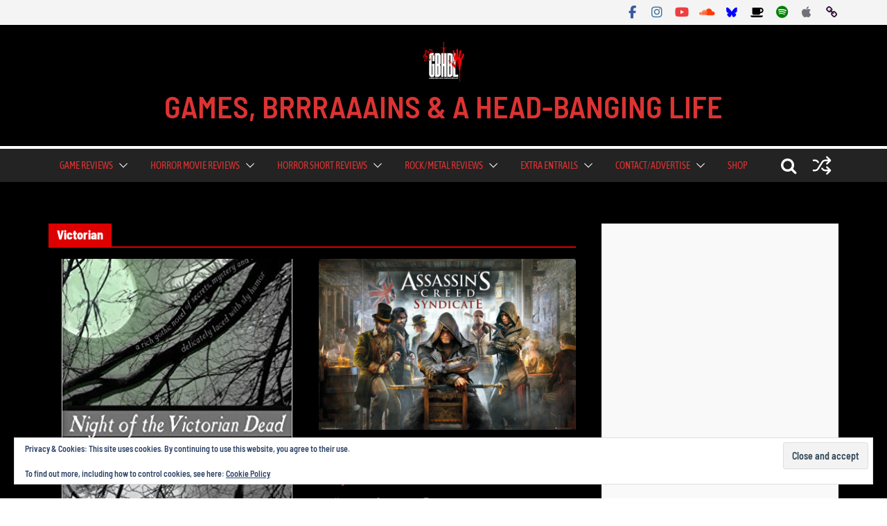

--- FILE ---
content_type: text/html; charset=UTF-8
request_url: https://www.gbhbl.com/wp-admin/admin-ajax.php
body_size: 1596
content:
			<ul>
									<li>
						<a title="Album Review: New Miserable Experience &#8211; Gild The Lily (Pelagic Records)" rel="nofollow" href="https://www.gbhbl.com/album-review-new-miserable-experience-gild-the-lily-pelagic-records/">
							<div class="wp_review_tab_thumbnail wp_review_tab_thumb_small">
																	<img width="65" height="65" src="https://www.gbhbl.com/wp-content/uploads/2026/01/New-Miserable-Experience-Pic-1-65x65.jpg" class="attachment-wp_review_small size-wp_review_small wp-post-image" alt="" title="" decoding="async" loading="lazy" srcset="https://www.gbhbl.com/wp-content/uploads/2026/01/New-Miserable-Experience-Pic-1-65x65.jpg 65w, https://www.gbhbl.com/wp-content/uploads/2026/01/New-Miserable-Experience-Pic-1-500x500.jpg 500w, https://www.gbhbl.com/wp-content/uploads/2026/01/New-Miserable-Experience-Pic-1-150x150.jpg 150w, https://www.gbhbl.com/wp-content/uploads/2026/01/New-Miserable-Experience-Pic-1.jpg 640w" sizes="auto, (max-width: 65px) 100vw, 65px" />															</div>
						</a>
						<div class="title-right">
							<div class="entry-title">
								<a title="Album Review: New Miserable Experience &#8211; Gild The Lily (Pelagic Records)" href="https://www.gbhbl.com/album-review-new-miserable-experience-gild-the-lily-pelagic-records/">Album Review: New Miserable Experience &#8211; Gild The Lily (Pelagic Records)</a>
							</div>
							<div class="review-type-point review-total-only small-thumb wp-review-show-total wp-review-total-147360 wp-review-total-point" > 6/10</div>		<div class="wp-review-tab-postmeta">
			Jan 20, 2026		</div> <!-- End .wp-review-tab-postmeta-->
								</div>
						<div class="clear"></div>
					</li>
										<li>
						<a title="Live Review: The Wilted Tour 2026 &#8211; Paleface Swiss with Static Dress and Stick To Your Guns at The Troxy, London (17/01/26)" rel="nofollow" href="https://www.gbhbl.com/live-review-the-wilted-tour-2026-paleface-swiss-with-static-dress-and-stick-to-your-guns-at-the-troxy-london-17-01-26/">
							<div class="wp_review_tab_thumbnail wp_review_tab_thumb_small">
																	<img width="65" height="65" src="https://www.gbhbl.com/wp-content/uploads/2026/01/The-Wilted-Tour-2026-Cropped-65x65.jpg" class="attachment-wp_review_small size-wp_review_small wp-post-image" alt="" title="" decoding="async" loading="lazy" srcset="https://www.gbhbl.com/wp-content/uploads/2026/01/The-Wilted-Tour-2026-Cropped-65x65.jpg 65w, https://www.gbhbl.com/wp-content/uploads/2026/01/The-Wilted-Tour-2026-Cropped-150x150.jpg 150w" sizes="auto, (max-width: 65px) 100vw, 65px" />															</div>
						</a>
						<div class="title-right">
							<div class="entry-title">
								<a title="Live Review: The Wilted Tour 2026 &#8211; Paleface Swiss with Static Dress and Stick To Your Guns at The Troxy, London (17/01/26)" href="https://www.gbhbl.com/live-review-the-wilted-tour-2026-paleface-swiss-with-static-dress-and-stick-to-your-guns-at-the-troxy-london-17-01-26/">Live Review: The Wilted Tour 2026 &#8211; Paleface Swiss with Static Dress and Stick To&hellip;</a>
							</div>
							<div class="review-type-point review-total-only small-thumb wp-review-show-total wp-review-total-147443 wp-review-total-point" > 9.2/10</div>		<div class="wp-review-tab-postmeta">
			Jan 20, 2026		</div> <!-- End .wp-review-tab-postmeta-->
								</div>
						<div class="clear"></div>
					</li>
										<li>
						<a title="Album Review: THE HARA &#8211; The Fallout (Mascot Records)" rel="nofollow" href="https://www.gbhbl.com/album-review-the-hara-the-fallout-mascot-records/">
							<div class="wp_review_tab_thumbnail wp_review_tab_thumb_small">
																	<img width="65" height="65" src="https://www.gbhbl.com/wp-content/uploads/2026/01/The-Hara-The-Fallout-Pic-1-65x65.jpg" class="attachment-wp_review_small size-wp_review_small wp-post-image" alt="" title="" decoding="async" loading="lazy" srcset="https://www.gbhbl.com/wp-content/uploads/2026/01/The-Hara-The-Fallout-Pic-1-65x65.jpg 65w, https://www.gbhbl.com/wp-content/uploads/2026/01/The-Hara-The-Fallout-Pic-1-500x500.jpg 500w, https://www.gbhbl.com/wp-content/uploads/2026/01/The-Hara-The-Fallout-Pic-1-150x150.jpg 150w, https://www.gbhbl.com/wp-content/uploads/2026/01/The-Hara-The-Fallout-Pic-1.jpg 640w" sizes="auto, (max-width: 65px) 100vw, 65px" />															</div>
						</a>
						<div class="title-right">
							<div class="entry-title">
								<a title="Album Review: THE HARA &#8211; The Fallout (Mascot Records)" href="https://www.gbhbl.com/album-review-the-hara-the-fallout-mascot-records/">Album Review: THE HARA &#8211; The Fallout (Mascot Records)</a>
							</div>
							<div class="review-type-point review-total-only small-thumb wp-review-show-total wp-review-total-147350 wp-review-total-point" > 9/10</div>		<div class="wp-review-tab-postmeta">
			Jan 20, 2026		</div> <!-- End .wp-review-tab-postmeta-->
								</div>
						<div class="clear"></div>
					</li>
										<li>
						<a title="Horror Movie Review: Bambi: The Reckoning (2025)" rel="nofollow" href="https://www.gbhbl.com/horror-movie-review-bambi-the-reckoning-2025/">
							<div class="wp_review_tab_thumbnail wp_review_tab_thumb_small">
																	<img width="65" height="65" src="https://www.gbhbl.com/wp-content/uploads/2026/01/Bambi-Pic-1-65x65.png" class="attachment-wp_review_small size-wp_review_small wp-post-image" alt="" title="" decoding="async" loading="lazy" srcset="https://www.gbhbl.com/wp-content/uploads/2026/01/Bambi-Pic-1-65x65.png 65w, https://www.gbhbl.com/wp-content/uploads/2026/01/Bambi-Pic-1-150x150.png 150w" sizes="auto, (max-width: 65px) 100vw, 65px" />															</div>
						</a>
						<div class="title-right">
							<div class="entry-title">
								<a title="Horror Movie Review: Bambi: The Reckoning (2025)" href="https://www.gbhbl.com/horror-movie-review-bambi-the-reckoning-2025/">Horror Movie Review: Bambi: The Reckoning (2025)</a>
							</div>
							<div class="review-type-point review-total-only small-thumb wp-review-show-total wp-review-total-147228 wp-review-total-point" > 5.5/10</div>		<div class="wp-review-tab-postmeta">
			Jan 19, 2026		</div> <!-- End .wp-review-tab-postmeta-->
								</div>
						<div class="clear"></div>
					</li>
										<li>
						<a title="Single Slam: Lamb of God, Monosphere, Hellripper, Coiled Around Thy Spine, Humanity’s Last Breath, and As Everything Unfolds!" rel="nofollow" href="https://www.gbhbl.com/single-slam-monday-19th-january-2026/">
							<div class="wp_review_tab_thumbnail wp_review_tab_thumb_small">
																	<img width="65" height="65" src="https://www.gbhbl.com/wp-content/uploads/2026/01/Single-Slam-Monday-19th-January-2026-65x65.png" class="attachment-wp_review_small size-wp_review_small wp-post-image" alt="" title="" decoding="async" loading="lazy" srcset="https://www.gbhbl.com/wp-content/uploads/2026/01/Single-Slam-Monday-19th-January-2026-65x65.png 65w, https://www.gbhbl.com/wp-content/uploads/2026/01/Single-Slam-Monday-19th-January-2026-150x150.png 150w" sizes="auto, (max-width: 65px) 100vw, 65px" />															</div>
						</a>
						<div class="title-right">
							<div class="entry-title">
								<a title="Single Slam: Lamb of God, Monosphere, Hellripper, Coiled Around Thy Spine, Humanity’s Last Breath, and As Everything Unfolds!" href="https://www.gbhbl.com/single-slam-monday-19th-january-2026/">Single Slam: Lamb of God, Monosphere, Hellripper, Coiled Around Thy Spine, Humanity’s Last Breath, and&hellip;</a>
							</div>
							<div class="review-type-point review-total-only small-thumb wp-review-show-total wp-review-total-147454 wp-review-total-point" > 7.9/10</div>		<div class="wp-review-tab-postmeta">
			Jan 19, 2026		</div> <!-- End .wp-review-tab-postmeta-->
								</div>
						<div class="clear"></div>
					</li>
										<li>
						<a title="Live Review: The Motocultor Across Europe Tour 2026 &#8211; Feat. Nanowar of Steel and Uuhai at The Underworld, London (15/01/26)" rel="nofollow" href="https://www.gbhbl.com/live-review-the-motocultor-across-europe-tour-2026-feat-nanowar-of-steel-and-uuhai-at-the-underworld-london-15-01-26/">
							<div class="wp_review_tab_thumbnail wp_review_tab_thumb_small">
																	<img width="65" height="65" src="https://www.gbhbl.com/wp-content/uploads/2026/01/Motocultor-Festival-Across-Europe-Tour-2026-Cropped-65x65.jpg" class="attachment-wp_review_small size-wp_review_small wp-post-image" alt="" title="" decoding="async" loading="lazy" srcset="https://www.gbhbl.com/wp-content/uploads/2026/01/Motocultor-Festival-Across-Europe-Tour-2026-Cropped-65x65.jpg 65w, https://www.gbhbl.com/wp-content/uploads/2026/01/Motocultor-Festival-Across-Europe-Tour-2026-Cropped-150x150.jpg 150w" sizes="auto, (max-width: 65px) 100vw, 65px" />															</div>
						</a>
						<div class="title-right">
							<div class="entry-title">
								<a title="Live Review: The Motocultor Across Europe Tour 2026 &#8211; Feat. Nanowar of Steel and Uuhai at The Underworld, London (15/01/26)" href="https://www.gbhbl.com/live-review-the-motocultor-across-europe-tour-2026-feat-nanowar-of-steel-and-uuhai-at-the-underworld-london-15-01-26/">Live Review: The Motocultor Across Europe Tour 2026 &#8211; Feat. Nanowar of Steel and Uuhai&hellip;</a>
							</div>
							<div class="review-type-point review-total-only small-thumb wp-review-show-total wp-review-total-147430 wp-review-total-point" > 7.8/10</div>		<div class="wp-review-tab-postmeta">
			Jan 19, 2026		</div> <!-- End .wp-review-tab-postmeta-->
								</div>
						<div class="clear"></div>
					</li>
										<li>
						<a title="Album Review: Casket &#8211; In The Long Run We Are All Dead (Neckbreaker Records)" rel="nofollow" href="https://www.gbhbl.com/album-review-casket-in-the-long-run-we-are-all-dead-neckbreaker-records/">
							<div class="wp_review_tab_thumbnail wp_review_tab_thumb_small">
																	<img width="65" height="65" src="https://www.gbhbl.com/wp-content/uploads/2026/01/CASKET-Cover-65x65.jpg" class="attachment-wp_review_small size-wp_review_small wp-post-image" alt="" title="" decoding="async" loading="lazy" srcset="https://www.gbhbl.com/wp-content/uploads/2026/01/CASKET-Cover-65x65.jpg 65w, https://www.gbhbl.com/wp-content/uploads/2026/01/CASKET-Cover-500x500.jpg 500w, https://www.gbhbl.com/wp-content/uploads/2026/01/CASKET-Cover-150x150.jpg 150w, https://www.gbhbl.com/wp-content/uploads/2026/01/CASKET-Cover.jpg 640w" sizes="auto, (max-width: 65px) 100vw, 65px" />															</div>
						</a>
						<div class="title-right">
							<div class="entry-title">
								<a title="Album Review: Casket &#8211; In The Long Run We Are All Dead (Neckbreaker Records)" href="https://www.gbhbl.com/album-review-casket-in-the-long-run-we-are-all-dead-neckbreaker-records/">Album Review: Casket &#8211; In The Long Run We Are All Dead (Neckbreaker Records)</a>
							</div>
							<div class="review-type-point review-total-only small-thumb wp-review-show-total wp-review-total-147355 wp-review-total-point" > 8/10</div>		<div class="wp-review-tab-postmeta">
			Jan 19, 2026		</div> <!-- End .wp-review-tab-postmeta-->
								</div>
						<div class="clear"></div>
					</li>
										<li>
						<a title="Horror Short Review: Don&#8217;t Play with Dolls (2026)" rel="nofollow" href="https://www.gbhbl.com/horror-short-review-dont-play-with-dolls-2026/">
							<div class="wp_review_tab_thumbnail wp_review_tab_thumb_small">
																	<img width="65" height="65" src="https://www.gbhbl.com/wp-content/uploads/2026/01/Dont-Play-With-Dolls-Pic-1-65x65.jpg" class="attachment-wp_review_small size-wp_review_small wp-post-image" alt="" title="" decoding="async" loading="lazy" srcset="https://www.gbhbl.com/wp-content/uploads/2026/01/Dont-Play-With-Dolls-Pic-1-65x65.jpg 65w, https://www.gbhbl.com/wp-content/uploads/2026/01/Dont-Play-With-Dolls-Pic-1-150x150.jpg 150w" sizes="auto, (max-width: 65px) 100vw, 65px" />															</div>
						</a>
						<div class="title-right">
							<div class="entry-title">
								<a title="Horror Short Review: Don&#8217;t Play with Dolls (2026)" href="https://www.gbhbl.com/horror-short-review-dont-play-with-dolls-2026/">Horror Short Review: Don&#8217;t Play with Dolls (2026)</a>
							</div>
							<div class="review-type-point review-total-only small-thumb wp-review-show-total wp-review-total-147414 wp-review-total-point" > 6.5/10</div>		<div class="wp-review-tab-postmeta">
			Jan 18, 2026		</div> <!-- End .wp-review-tab-postmeta-->
								</div>
						<div class="clear"></div>
					</li>
										<li>
						<a title="Album Review: The Crawling &#8211; Live In Belfast MMXXIV (Grindscene Records)" rel="nofollow" href="https://www.gbhbl.com/album-review-the-crawling-live-in-belfast-mmxxiv-grindscene-records/">
							<div class="wp_review_tab_thumbnail wp_review_tab_thumb_small">
																	<img width="65" height="65" src="https://www.gbhbl.com/wp-content/uploads/2026/01/The-Crawling-Live-in-Belfast-MMXXIV-Artwork-65x65.jpg" class="attachment-wp_review_small size-wp_review_small wp-post-image" alt="The Crawling - Live in Belfast MMXXIV Artwork" title="" decoding="async" loading="lazy" srcset="https://www.gbhbl.com/wp-content/uploads/2026/01/The-Crawling-Live-in-Belfast-MMXXIV-Artwork-65x65.jpg 65w, https://www.gbhbl.com/wp-content/uploads/2026/01/The-Crawling-Live-in-Belfast-MMXXIV-Artwork-500x500.jpg 500w, https://www.gbhbl.com/wp-content/uploads/2026/01/The-Crawling-Live-in-Belfast-MMXXIV-Artwork-800x800.jpg 800w, https://www.gbhbl.com/wp-content/uploads/2026/01/The-Crawling-Live-in-Belfast-MMXXIV-Artwork-150x150.jpg 150w, https://www.gbhbl.com/wp-content/uploads/2026/01/The-Crawling-Live-in-Belfast-MMXXIV-Artwork-768x767.jpg 768w, https://www.gbhbl.com/wp-content/uploads/2026/01/The-Crawling-Live-in-Belfast-MMXXIV-Artwork.jpg 853w" sizes="auto, (max-width: 65px) 100vw, 65px" />															</div>
						</a>
						<div class="title-right">
							<div class="entry-title">
								<a title="Album Review: The Crawling &#8211; Live In Belfast MMXXIV (Grindscene Records)" href="https://www.gbhbl.com/album-review-the-crawling-live-in-belfast-mmxxiv-grindscene-records/">Album Review: The Crawling &#8211; Live In Belfast MMXXIV (Grindscene Records)</a>
							</div>
							<div class="review-type-point review-total-only small-thumb wp-review-show-total wp-review-total-147342 wp-review-total-point" > 9/10</div>		<div class="wp-review-tab-postmeta">
			Jan 18, 2026		</div> <!-- End .wp-review-tab-postmeta-->
								</div>
						<div class="clear"></div>
					</li>
										<li>
						<a title="Horror Short Review: 6-7 (2025)" rel="nofollow" href="https://www.gbhbl.com/horror-short-review-6-7-2025/">
							<div class="wp_review_tab_thumbnail wp_review_tab_thumb_small">
																	<img width="65" height="65" src="https://www.gbhbl.com/wp-content/uploads/2026/01/6-7-65x65.png" class="attachment-wp_review_small size-wp_review_small wp-post-image" alt="" title="" decoding="async" loading="lazy" srcset="https://www.gbhbl.com/wp-content/uploads/2026/01/6-7-65x65.png 65w, https://www.gbhbl.com/wp-content/uploads/2026/01/6-7-150x150.png 150w" sizes="auto, (max-width: 65px) 100vw, 65px" />															</div>
						</a>
						<div class="title-right">
							<div class="entry-title">
								<a title="Horror Short Review: 6-7 (2025)" href="https://www.gbhbl.com/horror-short-review-6-7-2025/">Horror Short Review: 6-7 (2025)</a>
							</div>
							<div class="review-type-point review-total-only small-thumb wp-review-show-total wp-review-total-147408 wp-review-total-point" > 4/10</div>		<div class="wp-review-tab-postmeta">
			Jan 17, 2026		</div> <!-- End .wp-review-tab-postmeta-->
								</div>
						<div class="clear"></div>
					</li>
								</ul>
					<div class="clear"></div>
							<div class="wp-review-tab-pagination">
										<a href="#" class="next"><span>Next &raquo;</span></a>
					</div>
		<div class="clear"></div>
		<input type="hidden" class="page_num" name="page_num" value="1" />
						

--- FILE ---
content_type: text/html; charset=utf-8
request_url: https://www.google.com/recaptcha/api2/aframe
body_size: 267
content:
<!DOCTYPE HTML><html><head><meta http-equiv="content-type" content="text/html; charset=UTF-8"></head><body><script nonce="QEyXbLrL3Bal4RsJiRSwAw">/** Anti-fraud and anti-abuse applications only. See google.com/recaptcha */ try{var clients={'sodar':'https://pagead2.googlesyndication.com/pagead/sodar?'};window.addEventListener("message",function(a){try{if(a.source===window.parent){var b=JSON.parse(a.data);var c=clients[b['id']];if(c){var d=document.createElement('img');d.src=c+b['params']+'&rc='+(localStorage.getItem("rc::a")?sessionStorage.getItem("rc::b"):"");window.document.body.appendChild(d);sessionStorage.setItem("rc::e",parseInt(sessionStorage.getItem("rc::e")||0)+1);localStorage.setItem("rc::h",'1768981423344');}}}catch(b){}});window.parent.postMessage("_grecaptcha_ready", "*");}catch(b){}</script></body></html>